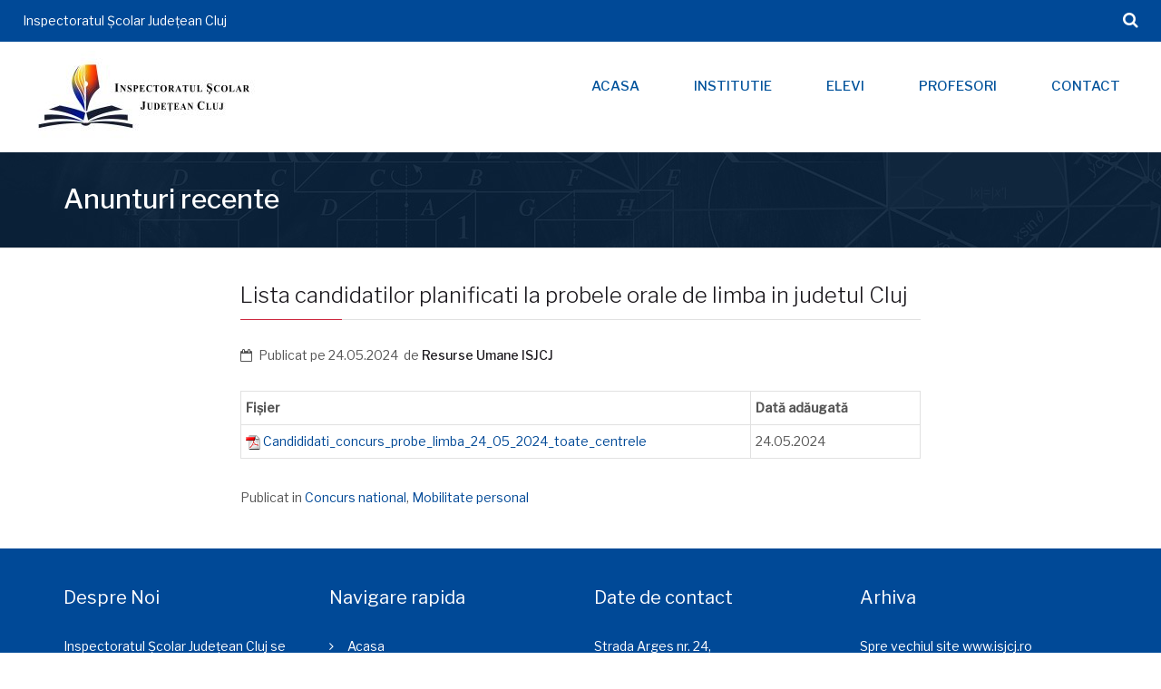

--- FILE ---
content_type: text/html; charset=UTF-8
request_url: https://www.isjcj.ro/lista-candidatilor-planificati-la-probele-orale-de-limba-in-judetul-cluj/
body_size: 9719
content:
<!DOCTYPE html>
<html lang="ro-RO">
<head>
<meta charset="UTF-8">
<meta name="viewport" content="width=device-width, initial-scale=1">
<link rel="profile" href="http://gmpg.org/xfn/11">

<title>Lista candidatilor planificati la probele orale de limba in judetul Cluj &#8211; ISJ Cluj</title>
<link rel='dns-prefetch' href='//fonts.googleapis.com' />
<link rel='dns-prefetch' href='//s.w.org' />
<link rel="alternate" type="application/rss+xml" title="ISJ Cluj &raquo; Flux" href="https://www.isjcj.ro/feed/" />
		<script type="text/javascript">
			window._wpemojiSettings = {"baseUrl":"https:\/\/s.w.org\/images\/core\/emoji\/11\/72x72\/","ext":".png","svgUrl":"https:\/\/s.w.org\/images\/core\/emoji\/11\/svg\/","svgExt":".svg","source":{"concatemoji":"https:\/\/www.isjcj.ro\/wp-includes\/js\/wp-emoji-release.min.js?ver=4.9.22"}};
			!function(e,a,t){var n,r,o,i=a.createElement("canvas"),p=i.getContext&&i.getContext("2d");function s(e,t){var a=String.fromCharCode;p.clearRect(0,0,i.width,i.height),p.fillText(a.apply(this,e),0,0);e=i.toDataURL();return p.clearRect(0,0,i.width,i.height),p.fillText(a.apply(this,t),0,0),e===i.toDataURL()}function c(e){var t=a.createElement("script");t.src=e,t.defer=t.type="text/javascript",a.getElementsByTagName("head")[0].appendChild(t)}for(o=Array("flag","emoji"),t.supports={everything:!0,everythingExceptFlag:!0},r=0;r<o.length;r++)t.supports[o[r]]=function(e){if(!p||!p.fillText)return!1;switch(p.textBaseline="top",p.font="600 32px Arial",e){case"flag":return s([55356,56826,55356,56819],[55356,56826,8203,55356,56819])?!1:!s([55356,57332,56128,56423,56128,56418,56128,56421,56128,56430,56128,56423,56128,56447],[55356,57332,8203,56128,56423,8203,56128,56418,8203,56128,56421,8203,56128,56430,8203,56128,56423,8203,56128,56447]);case"emoji":return!s([55358,56760,9792,65039],[55358,56760,8203,9792,65039])}return!1}(o[r]),t.supports.everything=t.supports.everything&&t.supports[o[r]],"flag"!==o[r]&&(t.supports.everythingExceptFlag=t.supports.everythingExceptFlag&&t.supports[o[r]]);t.supports.everythingExceptFlag=t.supports.everythingExceptFlag&&!t.supports.flag,t.DOMReady=!1,t.readyCallback=function(){t.DOMReady=!0},t.supports.everything||(n=function(){t.readyCallback()},a.addEventListener?(a.addEventListener("DOMContentLoaded",n,!1),e.addEventListener("load",n,!1)):(e.attachEvent("onload",n),a.attachEvent("onreadystatechange",function(){"complete"===a.readyState&&t.readyCallback()})),(n=t.source||{}).concatemoji?c(n.concatemoji):n.wpemoji&&n.twemoji&&(c(n.twemoji),c(n.wpemoji)))}(window,document,window._wpemojiSettings);
		</script>
		<style type="text/css">
img.wp-smiley,
img.emoji {
	display: inline !important;
	border: none !important;
	box-shadow: none !important;
	height: 1em !important;
	width: 1em !important;
	margin: 0 .07em !important;
	vertical-align: -0.1em !important;
	background: none !important;
	padding: 0 !important;
}
</style>
<link rel='stylesheet' id='pt-cv-public-style-css'  href='https://www.isjcj.ro/wp-content/plugins/content-views-query-and-display-post-page/public/assets/css/cv.css?ver=2.3.1' type='text/css' media='all' />
<link rel='stylesheet' id='pt-cv-public-pro-style-css'  href='https://www.isjcj.ro/wp-content/plugins/pt-content-views-pro/public/assets/css/cvpro.min.css?ver=5.7.0' type='text/css' media='all' />
<link rel='stylesheet' id='isjcj-fonts-css'  href='//fonts.googleapis.com/css?family=Libre+Franklin%3A200%2C300%2C400%2C500&#038;subset=latin%2Clatin-ext&#038;ver=4.9.22' type='text/css' media='all' />
<link rel='stylesheet' id='isjcj-font-awesome-css'  href='https://www.isjcj.ro/wp-content/themes/isjcj/assets/fonts/fontawesome/css/font-awesome.min.css?ver=4.7.0' type='text/css' media='all' />
<link rel='stylesheet' id='isjcj-css-css'  href='https://www.isjcj.ro/wp-content/themes/isjcj/assets/css/isjcj.css?ver=1.0.0' type='text/css' media='all' />
<link rel='stylesheet' id='contact-form-7-css'  href='https://www.isjcj.ro/wp-content/plugins/contact-form-7/includes/css/styles.css?ver=5.0.4' type='text/css' media='all' />
<script type='text/javascript' src='https://www.isjcj.ro/wp-includes/js/jquery/jquery.js?ver=1.12.4'></script>
<script type='text/javascript' src='https://www.isjcj.ro/wp-includes/js/jquery/jquery-migrate.min.js?ver=1.4.1'></script>
<link rel='https://api.w.org/' href='https://www.isjcj.ro/wp-json/' />
<link rel="EditURI" type="application/rsd+xml" title="RSD" href="https://www.isjcj.ro/xmlrpc.php?rsd" />
<link rel="wlwmanifest" type="application/wlwmanifest+xml" href="https://www.isjcj.ro/wp-includes/wlwmanifest.xml" /> 
<link rel='prev' title='Lista candidatilor planificati la probe practice in judetul Cluj' href='https://www.isjcj.ro/lista-candidatilor-planificati-la-probe-practice-in-judetul-cluj/' />
<link rel='next' title='Centrele de concurs si arondarea disciplinelor' href='https://www.isjcj.ro/centrele-de-concurs-si-arondarea-disciplinelor/' />
<meta name="generator" content="WordPress 4.9.22" />
<link rel="canonical" href="https://www.isjcj.ro/lista-candidatilor-planificati-la-probele-orale-de-limba-in-judetul-cluj/" />
<link rel='shortlink' href='https://www.isjcj.ro/?p=14944' />
<link rel="alternate" type="application/json+oembed" href="https://www.isjcj.ro/wp-json/oembed/1.0/embed?url=https%3A%2F%2Fwww.isjcj.ro%2Flista-candidatilor-planificati-la-probele-orale-de-limba-in-judetul-cluj%2F" />
<link rel="alternate" type="text/xml+oembed" href="https://www.isjcj.ro/wp-json/oembed/1.0/embed?url=https%3A%2F%2Fwww.isjcj.ro%2Flista-candidatilor-planificati-la-probele-orale-de-limba-in-judetul-cluj%2F&#038;format=xml" />
<meta name="generator" content="Powered by WPBakery Page Builder - drag and drop page builder for WordPress."/>
<!--[if lte IE 9]><link rel="stylesheet" type="text/css" href="https://www.isjcj.ro/wp-content/plugins/js_composer/assets/css/vc_lte_ie9.min.css" media="screen"><![endif]--><noscript><style type="text/css"> .wpb_animate_when_almost_visible { opacity: 1; }</style></noscript></head>

<body class="post-template-default single single-post postid-14944 single-format-standard wpb-js-composer js-comp-ver-5.4.7 vc_responsive">

	<div id="wrap">
			
		<!-- /// HEADER TOP  //////////////////////////////////////////////////////////////////////////////////////////////////////////// -->
			
		<div id="header-top">
		
			<div class="container-fluid">
				<div class="row">
					<div class="col-xs-9 col-md-8" id="header-widget-area-1">
					
						 <section id="text-2" class="widget widget_text">			<div class="textwidget"><p>Inspectoratul Şcolar Județean Cluj</p>
</div>
		</section>					
					</div><!-- end .col -->
					<div class="col-xs-3 col-md-4">
					
						<!-- // Custom search // -->                                        
						<a id="custom-search-button" href="#">
							<i class="fa fa-search"></i>
						</a>
					
					</div><!-- end .col -->
				</div><!-- end .row -->
			</div><!-- end .container -->
		
		</div><!-- end .header-top -->

		<!-- /// HEADER  //////////////////////////////////////////////////////////////////////////////////////////////////////////// -->
			
		<div id="header">
		
			<div class="container-fluid">
				<div class="row">
					<div class="col-xs-8 col-sm-4 col-md-3">
						
						<div id="logo">
		
							<a href="https://www.isjcj.ro/">
								<img src="https://www.isjcj.ro/wp-content/themes/isjcj/assets/images/logo.jpg" alt="">
							</a>
						
						</div><!-- end .logo -->
						
					</div><!-- end .col -->
					<div class="col-xs-4 col-sm-8 col-md-9">
					
						<!-- // Mobile menu trigger // -->
						<a href="#" id="mobile-menu-trigger">
							<i class="fa fa-bars"></i>
						</a>
						
						<!-- // Menu // -->
						<nav id="site-navigation" class="main-navigation" role="navigation"><ul id="menu" class="sf-menu fixed">
<li id="menu-item-649" class="menu-item menu-item-type-post_type menu-item-object-page menu-item-home main-menu-item  menu-item-even menu-item-depth-0 ">
	<a href="https://www.isjcj.ro/" class="menu-link main-menu-link">Acasa</a>
</li>

<li id="menu-item-6" class="menu-item menu-item-type-custom menu-item-object-custom menu-item-has-children main-menu-item  menu-item-even menu-item-depth-0">
	<a href="#" class="menu-link main-menu-link">Institutie</a>
<div class="sf-mega sf-mega-3-col">

	<div class="sf-mega-section">

	<ul class="sub-menu">

		<li id="menu-item-685" class="menu-item menu-item-type-post_type menu-item-object-page menu-item-has-children sub-menu-item sub-sub-menu-item menu-item-even menu-item-depth-2 dropdown">
			<a href="https://www.isjcj.ro/despre-noi/" class="menu-link sub-menu-link">Despre noi</a>
		<ol>

			<li id="menu-item-692" class="menu-item menu-item-type-post_type menu-item-object-page sub-menu-item sub-sub-menu-item menu-item-odd menu-item-depth-3 ">
				<a href="https://www.isjcj.ro/despre-noi/viziune-si-misiune/" class="menu-link sub-menu-link">Viziune si misiune</a>
			</li>

			<li id="menu-item-691" class="menu-item menu-item-type-post_type menu-item-object-page sub-menu-item sub-sub-menu-item menu-item-odd menu-item-depth-3 ">
				<a href="https://www.isjcj.ro/despre-noi/organigrama/" class="menu-link sub-menu-link">Organigrama</a>
			</li>

			<li id="menu-item-690" class="menu-item menu-item-type-post_type menu-item-object-page sub-menu-item sub-sub-menu-item menu-item-odd menu-item-depth-3 ">
				<a href="https://www.isjcj.ro/despre-noi/declaratii-de-avere-si-interese/" class="menu-link sub-menu-link">Declaratii de avere si interese</a>
			</li>

			<li id="menu-item-689" class="menu-item menu-item-type-post_type menu-item-object-page sub-menu-item sub-sub-menu-item menu-item-odd menu-item-depth-3 ">
				<a href="https://www.isjcj.ro/despre-noi/plan-managerial/" class="menu-link sub-menu-link">Plan managerial</a>
			</li>

			<li id="menu-item-688" class="menu-item menu-item-type-post_type menu-item-object-page sub-menu-item sub-sub-menu-item menu-item-odd menu-item-depth-3 ">
				<a href="https://www.isjcj.ro/despre-noi/raport-de-activitate/" class="menu-link sub-menu-link">Raport de activitate</a>
			</li>

			<li id="menu-item-687" class="menu-item menu-item-type-post_type menu-item-object-page sub-menu-item sub-sub-menu-item menu-item-odd menu-item-depth-3 ">
				<a href="https://www.isjcj.ro/despre-noi/buletin-informativ/" class="menu-link sub-menu-link">Buletin informativ</a>
			</li>

			<li id="menu-item-686" class="menu-item menu-item-type-post_type menu-item-object-page sub-menu-item sub-sub-menu-item menu-item-odd menu-item-depth-3 ">
				<a href="https://www.isjcj.ro/despre-noi/comunicate/" class="menu-link sub-menu-link">Comunicate</a>
			</li>

			<li id="menu-item-728" class="menu-item menu-item-type-post_type menu-item-object-page sub-menu-item sub-sub-menu-item menu-item-odd menu-item-depth-3 ">
				<a href="https://www.isjcj.ro/despre-noi/retea-scolara/" class="menu-link sub-menu-link">Retea scolara</a>
			</li>
		</ol>

		</li>

		<li id="menu-item-693" class="menu-item menu-item-type-post_type menu-item-object-page menu-item-has-children sub-menu-item sub-sub-menu-item menu-item-even menu-item-depth-2 dropdown">
			<a href="https://www.isjcj.ro/management/" class="menu-link sub-menu-link">Management</a>
		<ol>

			<li id="menu-item-694" class="menu-item menu-item-type-post_type menu-item-object-page sub-menu-item sub-sub-menu-item menu-item-odd menu-item-depth-3 ">
				<a href="https://www.isjcj.ro/management/documente-utile/" class="menu-link sub-menu-link">Documente utile</a>
			</li>
		</ol>

		</li>

		<li id="menu-item-715" class="menu-item menu-item-type-post_type menu-item-object-page menu-item-has-children sub-menu-item sub-sub-menu-item menu-item-even menu-item-depth-2 dropdown">
			<a href="https://www.isjcj.ro/transparenta-institutionala/" class="menu-link sub-menu-link">Transparenta institutionala</a>
		<ol>

			<li id="menu-item-717" class="menu-item menu-item-type-post_type menu-item-object-page sub-menu-item sub-sub-menu-item menu-item-odd menu-item-depth-3 ">
				<a href="https://www.isjcj.ro/transparenta-institutionala/legea-5442001/" class="menu-link sub-menu-link">Legea 544/2001</a>
			</li>

			<li id="menu-item-716" class="menu-item menu-item-type-post_type menu-item-object-page sub-menu-item sub-sub-menu-item menu-item-odd menu-item-depth-3 ">
				<a href="https://www.isjcj.ro/transparenta-institutionala/achizitii/" class="menu-link sub-menu-link">Achizitii</a>
			</li>

			<li id="menu-item-3210" class="menu-item menu-item-type-post_type menu-item-object-page sub-menu-item sub-sub-menu-item menu-item-odd menu-item-depth-3 ">
				<a href="https://www.isjcj.ro/transparenta-institutionala/venituri-angajati/" class="menu-link sub-menu-link">Venituri angajati</a>
			</li>

			<li id="menu-item-9010" class="menu-item menu-item-type-post_type menu-item-object-page sub-menu-item sub-sub-menu-item menu-item-odd menu-item-depth-3 ">
				<a href="https://www.isjcj.ro/transparenta-institutionala/hotarari-ca/" class="menu-link sub-menu-link">Hotarari Consiliu de administratie</a>
			</li>

			<li id="menu-item-17655" class="menu-item menu-item-type-post_type menu-item-object-page sub-menu-item sub-sub-menu-item menu-item-odd menu-item-depth-3 ">
				<a href="https://www.isjcj.ro/transparenta-institutionala/buget-bilant-isj-cluj/" class="menu-link sub-menu-link">Buget, bilant ISJ Cluj</a>
			</li>
		</ol>

		</li>

		<li id="menu-item-2003" class="menu-item menu-item-type-post_type menu-item-object-page sub-menu-item sub-sub-menu-item menu-item-even menu-item-depth-2 ">
			<a href="https://www.isjcj.ro/activitati-centenar-2018/" class="menu-link sub-menu-link">Activitati Centenar 2018</a>
		</li>

		<li id="menu-item-2394" class="menu-item menu-item-type-post_type menu-item-object-page menu-item-has-children sub-menu-item sub-sub-menu-item menu-item-even menu-item-depth-2 dropdown">
			<a href="https://www.isjcj.ro/invatamant-particular/" class="menu-link sub-menu-link">Invatamant particular</a>
		<ol>

			<li id="menu-item-2397" class="menu-item menu-item-type-post_type menu-item-object-page sub-menu-item sub-sub-menu-item menu-item-odd menu-item-depth-3 ">
				<a href="https://www.isjcj.ro/invatamant-particular/documente-utile/" class="menu-link sub-menu-link">Documente utile</a>
			</li>
		</ol>

		</li>
	</ul>
</div>

	<div class="sf-mega-section">

	<ul class="sub-menu">

		<li id="menu-item-695" class="menu-item menu-item-type-post_type menu-item-object-page menu-item-has-children sub-menu-item sub-sub-menu-item menu-item-even menu-item-depth-2 dropdown">
			<a href="https://www.isjcj.ro/curriculum-si-inspectie-scolara/" class="menu-link sub-menu-link">Curriculum si inspectie scolara</a>
		<ol>

			<li id="menu-item-696" class="menu-item menu-item-type-post_type menu-item-object-page sub-menu-item sub-sub-menu-item menu-item-odd menu-item-depth-3 ">
				<a href="https://www.isjcj.ro/curriculum-si-inspectie-scolara/arte/" class="menu-link sub-menu-link">Arte</a>
			</li>

			<li id="menu-item-697" class="menu-item menu-item-type-post_type menu-item-object-page sub-menu-item sub-sub-menu-item menu-item-odd menu-item-depth-3 ">
				<a href="https://www.isjcj.ro/curriculum-si-inspectie-scolara/biologie/" class="menu-link sub-menu-link">Biologie</a>
			</li>

			<li id="menu-item-698" class="menu-item menu-item-type-post_type menu-item-object-page sub-menu-item sub-sub-menu-item menu-item-odd menu-item-depth-3 ">
				<a href="https://www.isjcj.ro/curriculum-si-inspectie-scolara/chimie/" class="menu-link sub-menu-link">Chimie</a>
			</li>

			<li id="menu-item-699" class="menu-item menu-item-type-post_type menu-item-object-page sub-menu-item sub-sub-menu-item menu-item-odd menu-item-depth-3 ">
				<a href="https://www.isjcj.ro/curriculum-si-inspectie-scolara/fizica/" class="menu-link sub-menu-link">Fizica</a>
			</li>

			<li id="menu-item-700" class="menu-item menu-item-type-post_type menu-item-object-page sub-menu-item sub-sub-menu-item menu-item-odd menu-item-depth-3 ">
				<a href="https://www.isjcj.ro/curriculum-si-inspectie-scolara/geografie/" class="menu-link sub-menu-link">Geografie</a>
			</li>

			<li id="menu-item-1764" class="menu-item menu-item-type-post_type menu-item-object-page sub-menu-item sub-sub-menu-item menu-item-odd menu-item-depth-3 ">
				<a href="https://www.isjcj.ro/curriculum-si-inspectie-scolara/informatica/" class="menu-link sub-menu-link">Informatica</a>
			</li>

			<li id="menu-item-701" class="menu-item menu-item-type-post_type menu-item-object-page sub-menu-item sub-sub-menu-item menu-item-odd menu-item-depth-3 ">
				<a href="https://www.isjcj.ro/curriculum-si-inspectie-scolara/invatamant-profesional-si-tehnic/" class="menu-link sub-menu-link">Invatamant profesional si tehnic</a>
			</li>

			<li id="menu-item-702" class="menu-item menu-item-type-post_type menu-item-object-page sub-menu-item sub-sub-menu-item menu-item-odd menu-item-depth-3 ">
				<a href="https://www.isjcj.ro/curriculum-si-inspectie-scolara/invatamant-in-limbile-minoritatilor/" class="menu-link sub-menu-link">Invatamant in limbile minoritatilor</a>
			</li>

			<li id="menu-item-703" class="menu-item menu-item-type-post_type menu-item-object-page sub-menu-item sub-sub-menu-item menu-item-odd menu-item-depth-3 ">
				<a href="https://www.isjcj.ro/curriculum-si-inspectie-scolara/invatamant-prescolar/" class="menu-link sub-menu-link">Invatamant prescolar</a>
			</li>

			<li id="menu-item-704" class="menu-item menu-item-type-post_type menu-item-object-page sub-menu-item sub-sub-menu-item menu-item-odd menu-item-depth-3 ">
				<a href="https://www.isjcj.ro/curriculum-si-inspectie-scolara/invatamant-primar/" class="menu-link sub-menu-link">Invatamant primar</a>
			</li>

			<li id="menu-item-705" class="menu-item menu-item-type-post_type menu-item-object-page sub-menu-item sub-sub-menu-item menu-item-odd menu-item-depth-3 ">
				<a href="https://www.isjcj.ro/curriculum-si-inspectie-scolara/istorie/" class="menu-link sub-menu-link">Istorie și Socio-Umane</a>
			</li>

			<li id="menu-item-706" class="menu-item menu-item-type-post_type menu-item-object-page sub-menu-item sub-sub-menu-item menu-item-odd menu-item-depth-3 ">
				<a href="https://www.isjcj.ro/curriculum-si-inspectie-scolara/limba-engleza/" class="menu-link sub-menu-link">Limba engleza</a>
			</li>

			<li id="menu-item-707" class="menu-item menu-item-type-post_type menu-item-object-page sub-menu-item sub-sub-menu-item menu-item-odd menu-item-depth-3 ">
				<a href="https://www.isjcj.ro/curriculum-si-inspectie-scolara/limba-franceza/" class="menu-link sub-menu-link">Limba franceza</a>
			</li>

			<li id="menu-item-708" class="menu-item menu-item-type-post_type menu-item-object-page sub-menu-item sub-sub-menu-item menu-item-odd menu-item-depth-3 ">
				<a href="https://www.isjcj.ro/curriculum-si-inspectie-scolara/limba-si-literatura-romana/" class="menu-link sub-menu-link">Limba si literatura romana</a>
			</li>

			<li id="menu-item-709" class="menu-item menu-item-type-post_type menu-item-object-page sub-menu-item sub-sub-menu-item menu-item-odd menu-item-depth-3 ">
				<a href="https://www.isjcj.ro/curriculum-si-inspectie-scolara/limbi-romanice/" class="menu-link sub-menu-link">Limbi romanice</a>
			</li>

			<li id="menu-item-710" class="menu-item menu-item-type-post_type menu-item-object-page sub-menu-item sub-sub-menu-item menu-item-odd menu-item-depth-3 ">
				<a href="https://www.isjcj.ro/curriculum-si-inspectie-scolara/matematica/" class="menu-link sub-menu-link">Matematica</a>
			</li>

			<li id="menu-item-1529" class="menu-item menu-item-type-post_type menu-item-object-page sub-menu-item sub-sub-menu-item menu-item-odd menu-item-depth-3 ">
				<a href="https://www.isjcj.ro/curriculum-si-inspectie-scolara/religie/" class="menu-link sub-menu-link">Religie</a>
			</li>

			<li id="menu-item-3298" class="menu-item menu-item-type-post_type menu-item-object-page sub-menu-item sub-sub-menu-item menu-item-odd menu-item-depth-3 ">
				<a href="https://www.isjcj.ro/curriculum-si-inspectie-scolara/invatamant-particular/" class="menu-link sub-menu-link">Invatamant Particular</a>
			</li>

			<li id="menu-item-4461" class="menu-item menu-item-type-post_type menu-item-object-page sub-menu-item sub-sub-menu-item menu-item-odd menu-item-depth-3 ">
				<a href="https://www.isjcj.ro/curriculum-si-inspectie-scolara/invatamant-special/" class="menu-link sub-menu-link">Invatamant special</a>
			</li>

			<li id="menu-item-14616" class="menu-item menu-item-type-post_type menu-item-object-page menu-item-has-children sub-menu-item sub-sub-menu-item menu-item-odd menu-item-depth-3 dropdown">
				<a href="https://www.isjcj.ro/curriculum-si-inspectie-scolara/resurse-educationale-deschise/" class="menu-link sub-menu-link">Resurse Educaționale Deschise</a>
			<ol>

				<li id="menu-item-16150" class="menu-item menu-item-type-post_type menu-item-object-page sub-menu-item sub-sub-menu-item menu-item-even menu-item-depth-4 ">
					<a href="https://www.isjcj.ro/curriculum-si-inspectie-scolara/resurse-educationale-deschise/red-educatie-timpurie/" class="menu-link sub-menu-link">RED – Educație timpurie</a>
				</li>

				<li id="menu-item-16131" class="menu-item menu-item-type-post_type menu-item-object-page sub-menu-item sub-sub-menu-item menu-item-even menu-item-depth-4 ">
					<a href="https://www.isjcj.ro/curriculum-si-inspectie-scolara/resurse-educationale-deschise/red-invatamant-primar/" class="menu-link sub-menu-link">RED – Învățământ primar</a>
				</li>

				<li id="menu-item-16153" class="menu-item menu-item-type-post_type menu-item-object-page sub-menu-item sub-sub-menu-item menu-item-even menu-item-depth-4 ">
					<a href="https://www.isjcj.ro/curriculum-si-inspectie-scolara/resurse-educationale-deschise/red-invatamant-gimnazial/" class="menu-link sub-menu-link">RED – Învățământ gimnazial</a>
				</li>

				<li id="menu-item-16152" class="menu-item menu-item-type-post_type menu-item-object-page sub-menu-item sub-sub-menu-item menu-item-even menu-item-depth-4 ">
					<a href="https://www.isjcj.ro/curriculum-si-inspectie-scolara/resurse-educationale-deschise/red-invatamant-liceal/" class="menu-link sub-menu-link">RED – Învățământ liceal</a>
				</li>

				<li id="menu-item-16151" class="menu-item menu-item-type-post_type menu-item-object-page sub-menu-item sub-sub-menu-item menu-item-even menu-item-depth-4 ">
					<a href="https://www.isjcj.ro/curriculum-si-inspectie-scolara/resurse-educationale-deschise/red-invatamant-special/" class="menu-link sub-menu-link">RED – Învățământ special</a>
				</li>
			</ol>

			</li>

			<li id="menu-item-17035" class="menu-item menu-item-type-post_type menu-item-object-page sub-menu-item sub-sub-menu-item menu-item-odd menu-item-depth-3 ">
				<a href="https://www.isjcj.ro/curriculum-si-inspectie-scolara/hg-970-din-12-10-2023/" class="menu-link sub-menu-link">HG 970 din 12.10.2023</a>
			</li>
		</ol>

		</li>
	</ul>
</div>

	<div class="sf-mega-section">

	<ul class="sub-menu">

		<li id="menu-item-668" class="menu-item menu-item-type-post_type menu-item-object-page menu-item-has-children sub-menu-item sub-sub-menu-item menu-item-even menu-item-depth-2 dropdown">
			<a href="https://www.isjcj.ro/echivalari-acte-studii-vizari/" class="menu-link sub-menu-link">Echivalari acte studii / vizari</a>
		<ol>

			<li id="menu-item-669" class="menu-item menu-item-type-post_type menu-item-object-page sub-menu-item sub-sub-menu-item menu-item-odd menu-item-depth-3 ">
				<a href="https://www.isjcj.ro/echivalari-acte-studii-vizari/vizari-acte-studii/" class="menu-link sub-menu-link">Vizari acte studii</a>
			</li>

			<li id="menu-item-670" class="menu-item menu-item-type-post_type menu-item-object-page sub-menu-item sub-sub-menu-item menu-item-odd menu-item-depth-3 ">
				<a href="https://www.isjcj.ro/echivalari-acte-studii-vizari/echivalari-acte-studii/" class="menu-link sub-menu-link">Echivalari acte studii</a>
			</li>
		</ol>

		</li>

		<li id="menu-item-711" class="menu-item menu-item-type-post_type menu-item-object-page menu-item-has-children sub-menu-item sub-sub-menu-item menu-item-even menu-item-depth-2 dropdown">
			<a href="https://www.isjcj.ro/programe-proiecte-europene-comunitare/" class="menu-link sub-menu-link">Programe, proiecte europene si comunitare</a>
		<ol>

			<li id="menu-item-1331" class="menu-item menu-item-type-post_type menu-item-object-page sub-menu-item sub-sub-menu-item menu-item-odd menu-item-depth-3 ">
				<a href="https://www.isjcj.ro/programe-proiecte-europene-comunitare/proiecte-europene/" class="menu-link sub-menu-link">Proiecte europene</a>
			</li>

			<li id="menu-item-12699" class="menu-item menu-item-type-post_type menu-item-object-page sub-menu-item sub-sub-menu-item menu-item-odd menu-item-depth-3 ">
				<a href="https://www.isjcj.ro/programe-proiecte-europene-comunitare/proiecte-granturi-see/" class="menu-link sub-menu-link">Proiecte Granturi SEE</a>
			</li>

			<li id="menu-item-13428" class="menu-item menu-item-type-post_type menu-item-object-page sub-menu-item sub-sub-menu-item menu-item-odd menu-item-depth-3 ">
				<a href="https://www.isjcj.ro/programe-proiecte-europene-comunitare/pocu-edudoor/" class="menu-link sub-menu-link">POCU – EduDoor</a>
			</li>

			<li id="menu-item-721" class="menu-item menu-item-type-post_type menu-item-object-page sub-menu-item sub-sub-menu-item menu-item-odd menu-item-depth-3 ">
				<a href="https://www.isjcj.ro/programe-proiecte-europene-comunitare/dezvoltare-institutionala-prin-programe-comunitare/" class="menu-link sub-menu-link">Dezvoltare institutionala prin programe comunitare</a>
			</li>

			<li id="menu-item-722" class="menu-item menu-item-type-post_type menu-item-object-page sub-menu-item sub-sub-menu-item menu-item-odd menu-item-depth-3 ">
				<a href="https://www.isjcj.ro/programe-proiecte-europene-comunitare/diseminare-valorizare/" class="menu-link sub-menu-link">Diseminare, valorizare</a>
			</li>

			<li id="menu-item-723" class="menu-item menu-item-type-post_type menu-item-object-page sub-menu-item sub-sub-menu-item menu-item-odd menu-item-depth-3 ">
				<a href="https://www.isjcj.ro/programe-proiecte-europene-comunitare/domeniile-de-interventie-pentru-educatie/" class="menu-link sub-menu-link">Domeniile de interventie pentru educatie</a>
			</li>

			<li id="menu-item-724" class="menu-item menu-item-type-post_type menu-item-object-page sub-menu-item sub-sub-menu-item menu-item-odd menu-item-depth-3 ">
				<a href="https://www.isjcj.ro/programe-proiecte-europene-comunitare/informatie-europeana-pentru-scoli/" class="menu-link sub-menu-link">Informatie europeana pentru scoli</a>
			</li>

			<li id="menu-item-720" class="menu-item menu-item-type-post_type menu-item-object-page sub-menu-item sub-sub-menu-item menu-item-odd menu-item-depth-3 ">
				<a href="https://www.isjcj.ro/programe-proiecte-europene-comunitare/proiecte-erasmus/" class="menu-link sub-menu-link">Proiecte ERASMUS</a>
			</li>

			<li id="menu-item-725" class="menu-item menu-item-type-post_type menu-item-object-page sub-menu-item sub-sub-menu-item menu-item-odd menu-item-depth-3 ">
				<a href="https://www.isjcj.ro/programe-proiecte-europene-comunitare/strategia-judeteana-de-dezvoltare-prin-proiecte-comunitare/" class="menu-link sub-menu-link">Strategia judeteana de dezvoltare prin proiecte comunitare</a>
			</li>

			<li id="menu-item-15821" class="menu-item menu-item-type-post_type menu-item-object-page sub-menu-item sub-sub-menu-item menu-item-odd menu-item-depth-3 ">
				<a href="https://www.isjcj.ro/programe-proiecte-europene-comunitare/programul-national-masa-sanatoasa/" class="menu-link sub-menu-link">Programul național &#8222;Masa sănătoasă&#8221;</a>
			</li>

			<li id="menu-item-15899" class="menu-item menu-item-type-post_type menu-item-object-page sub-menu-item sub-sub-menu-item menu-item-odd menu-item-depth-3 ">
				<a href="https://www.isjcj.ro/programe-proiecte-europene-comunitare/proiecte-peo/" class="menu-link sub-menu-link">Proiecte PEO</a>
			</li>

			<li id="menu-item-15981" class="menu-item menu-item-type-post_type menu-item-object-page sub-menu-item sub-sub-menu-item menu-item-odd menu-item-depth-3 ">
				<a href="https://www.isjcj.ro/programe-proiecte-europene-comunitare/etwinning/" class="menu-link sub-menu-link">eTwinning</a>
			</li>
		</ol>

		</li>

		<li id="menu-item-712" class="menu-item menu-item-type-post_type menu-item-object-page sub-menu-item sub-sub-menu-item menu-item-even menu-item-depth-2 ">
			<a href="https://www.isjcj.ro/promovare-invatamant-profesional/" class="menu-link sub-menu-link">Promovare invatamant profesional</a>
		</li>

		<li id="menu-item-714" class="menu-item menu-item-type-post_type menu-item-object-page sub-menu-item sub-sub-menu-item menu-item-even menu-item-depth-2 ">
			<a href="https://www.isjcj.ro/legislatie/" class="menu-link sub-menu-link">Legislatie</a>
		</li>

		<li id="menu-item-713" class="menu-item menu-item-type-post_type menu-item-object-page sub-menu-item sub-sub-menu-item menu-item-even menu-item-depth-2 ">
			<a href="https://www.isjcj.ro/link-uri-utile-parteneri/" class="menu-link sub-menu-link">Link-uri utile, parteneri</a>
		</li>

		<li id="menu-item-718" class="menu-item menu-item-type-post_type menu-item-object-page sub-menu-item sub-sub-menu-item menu-item-even menu-item-depth-2 ">
			<a href="https://www.isjcj.ro/informatii-utile-pentru-public/" class="menu-link sub-menu-link">Informatii utile pentru public</a>
		</li>

		<li id="menu-item-719" class="menu-item menu-item-type-post_type menu-item-object-page sub-menu-item sub-sub-menu-item menu-item-even menu-item-depth-2 ">
			<a href="https://www.isjcj.ro/anunturi-cu-character-permanent/" class="menu-link sub-menu-link">Anunturi cu caracter permanent</a>
		</li>
	</ul>
</div>
</div>

</li>

<li id="menu-item-7" class="menu-item menu-item-type-custom menu-item-object-custom menu-item-has-children main-menu-item  menu-item-even menu-item-depth-0">
	<a href="#" class="menu-link main-menu-link">Elevi</a>
<div class="sf-mega sf-mega-4-col">

	<div class="sf-mega-section">

	<ul class="sub-menu">

		<li id="menu-item-667" class="menu-item menu-item-type-post_type menu-item-object-page sub-menu-item sub-sub-menu-item menu-item-even menu-item-depth-2 ">
			<a href="https://www.isjcj.ro/inscriere-in-invatamantul-prescolar/" class="menu-link sub-menu-link">Inscriere in invatamantul prescolar / anteprescolar</a>
		</li>

		<li id="menu-item-666" class="menu-item menu-item-type-post_type menu-item-object-page sub-menu-item sub-sub-menu-item menu-item-even menu-item-depth-2 ">
			<a href="https://www.isjcj.ro/inscriere-in-invatamantul-primar/" class="menu-link sub-menu-link">Inscriere in invatamantul primar</a>
		</li>

		<li id="menu-item-678" class="menu-item menu-item-type-post_type menu-item-object-page sub-menu-item sub-sub-menu-item menu-item-even menu-item-depth-2 ">
			<a href="https://www.isjcj.ro/consiliere-si-orientare-scolara/" class="menu-link sub-menu-link">Consiliere si orientare scolara</a>
		</li>
	</ul>
</div>

	<div class="sf-mega-section">

	<ul class="sub-menu">

		<li id="menu-item-660" class="menu-item menu-item-type-post_type menu-item-object-page menu-item-has-children sub-menu-item sub-sub-menu-item menu-item-even menu-item-depth-2 dropdown">
			<a href="https://www.isjcj.ro/examene-nationale/" class="menu-link sub-menu-link">Examene nationale</a>
		<ol>

			<li id="menu-item-665" class="menu-item menu-item-type-post_type menu-item-object-page sub-menu-item sub-sub-menu-item menu-item-odd menu-item-depth-3 ">
				<a href="https://www.isjcj.ro/examene-nationale/bacalaureat/" class="menu-link sub-menu-link">Bacalaureat</a>
			</li>

			<li id="menu-item-664" class="menu-item menu-item-type-post_type menu-item-object-page sub-menu-item sub-sub-menu-item menu-item-odd menu-item-depth-3 ">
				<a href="https://www.isjcj.ro/examene-nationale/admitere-in-licee/" class="menu-link sub-menu-link">Admitere in licee</a>
			</li>

			<li id="menu-item-663" class="menu-item menu-item-type-post_type menu-item-object-page sub-menu-item sub-sub-menu-item menu-item-odd menu-item-depth-3 ">
				<a href="https://www.isjcj.ro/examene-nationale/admitere-invatamant-profesional/" class="menu-link sub-menu-link">Admitere învatamant profesional</a>
			</li>

			<li id="menu-item-662" class="menu-item menu-item-type-post_type menu-item-object-page sub-menu-item sub-sub-menu-item menu-item-odd menu-item-depth-3 ">
				<a href="https://www.isjcj.ro/examene-nationale/evaluare-nationala-clasa-a-viii-a/" class="menu-link sub-menu-link">Evaluare Nationala – clasa a VIII-a</a>
			</li>

			<li id="menu-item-661" class="menu-item menu-item-type-post_type menu-item-object-page sub-menu-item sub-sub-menu-item menu-item-odd menu-item-depth-3 ">
				<a href="https://www.isjcj.ro/examene-nationale/evaluare-nationala-clasele-a-ii-a-a-iv-a-a-vi-a/" class="menu-link sub-menu-link">Evaluare Nationala – clasele  a II-a, a IV-a, a VI-a</a>
			</li>
		</ol>

		</li>
	</ul>
</div>

	<div class="sf-mega-section">

	<ul class="sub-menu">

		<li id="menu-item-671" class="menu-item menu-item-type-post_type menu-item-object-page menu-item-has-children sub-menu-item sub-sub-menu-item menu-item-even menu-item-depth-2 dropdown">
			<a href="https://www.isjcj.ro/olimpiade-si-concursuri-scolare-inv-de-excelenta/" class="menu-link sub-menu-link">Olimpiade, concursuri scolare si invatamant de excelenta</a>
		<ol>

			<li id="menu-item-674" class="menu-item menu-item-type-post_type menu-item-object-page menu-item-has-children sub-menu-item sub-sub-menu-item menu-item-odd menu-item-depth-3 dropdown">
				<a href="https://www.isjcj.ro/olimpiade-si-concursuri-scolare-inv-de-excelenta/olimpiade/" class="menu-link sub-menu-link">Olimpiade</a>
			<ol>

				<li id="menu-item-675" class="menu-item menu-item-type-post_type menu-item-object-page sub-menu-item sub-sub-menu-item menu-item-even menu-item-depth-4 ">
					<a href="https://www.isjcj.ro/olimpiade-si-concursuri-scolare-inv-de-excelenta/olimpiade/documente-utile/" class="menu-link sub-menu-link">Documente utile</a>
				</li>
			</ol>

			</li>

			<li id="menu-item-673" class="menu-item menu-item-type-post_type menu-item-object-page sub-menu-item sub-sub-menu-item menu-item-odd menu-item-depth-3 ">
				<a href="https://www.isjcj.ro/olimpiade-si-concursuri-scolare-inv-de-excelenta/concursuri/" class="menu-link sub-menu-link">Concursuri</a>
			</li>

			<li id="menu-item-672" class="menu-item menu-item-type-post_type menu-item-object-page sub-menu-item sub-sub-menu-item menu-item-odd menu-item-depth-3 ">
				<a href="https://www.isjcj.ro/olimpiade-si-concursuri-scolare-inv-de-excelenta/invatamant-de-excelenta/" class="menu-link sub-menu-link">Invatamant  de excelenta</a>
			</li>
		</ol>

		</li>
	</ul>
</div>

	<div class="sf-mega-section">

	<ul class="sub-menu">

		<li id="menu-item-676" class="menu-item menu-item-type-post_type menu-item-object-page menu-item-has-children sub-menu-item sub-sub-menu-item menu-item-even menu-item-depth-2 dropdown">
			<a href="https://www.isjcj.ro/proiecte-si-activitati-extascolare/" class="menu-link sub-menu-link">Proiecte si activitati extascolare</a>
		<ol>

			<li id="menu-item-677" class="menu-item menu-item-type-post_type menu-item-object-page sub-menu-item sub-sub-menu-item menu-item-odd menu-item-depth-3 ">
				<a href="https://www.isjcj.ro/proiecte-si-activitati-extascolare/scoala-altfel/" class="menu-link sub-menu-link">Scoala altfel</a>
			</li>

			<li id="menu-item-731" class="menu-item menu-item-type-post_type menu-item-object-page sub-menu-item sub-sub-menu-item menu-item-odd menu-item-depth-3 ">
				<a href="https://www.isjcj.ro/proiecte-si-activitati-extascolare/alte-proiecte-si-activitati-extrascolare/" class="menu-link sub-menu-link">Alte proiecte si activitati extrascolare</a>
			</li>
		</ol>

		</li>

		<li id="menu-item-679" class="menu-item menu-item-type-post_type menu-item-object-page menu-item-has-children sub-menu-item sub-sub-menu-item menu-item-even menu-item-depth-2 dropdown">
			<a href="https://www.isjcj.ro/programe-sociale/" class="menu-link sub-menu-link">Programe sociale</a>
		<ol>

			<li id="menu-item-684" class="menu-item menu-item-type-post_type menu-item-object-page sub-menu-item sub-sub-menu-item menu-item-odd menu-item-depth-3 ">
				<a href="https://www.isjcj.ro/programe-sociale/euro-200/" class="menu-link sub-menu-link">Euro 200</a>
			</li>

			<li id="menu-item-683" class="menu-item menu-item-type-post_type menu-item-object-page sub-menu-item sub-sub-menu-item menu-item-odd menu-item-depth-3 ">
				<a href="https://www.isjcj.ro/programe-sociale/bani-de-liceu/" class="menu-link sub-menu-link">Bani de liceu</a>
			</li>

			<li id="menu-item-682" class="menu-item menu-item-type-post_type menu-item-object-page sub-menu-item sub-sub-menu-item menu-item-odd menu-item-depth-3 ">
				<a href="https://www.isjcj.ro/programe-sociale/alocatii/" class="menu-link sub-menu-link">Alocatii</a>
			</li>

			<li id="menu-item-681" class="menu-item menu-item-type-post_type menu-item-object-page sub-menu-item sub-sub-menu-item menu-item-odd menu-item-depth-3 ">
				<a href="https://www.isjcj.ro/programe-sociale/burse/" class="menu-link sub-menu-link">Burse</a>
			</li>

			<li id="menu-item-680" class="menu-item menu-item-type-post_type menu-item-object-page sub-menu-item sub-sub-menu-item menu-item-odd menu-item-depth-3 ">
				<a href="https://www.isjcj.ro/programe-sociale/lapte-si-corn/" class="menu-link sub-menu-link">Lapte si corn</a>
			</li>
		</ol>

		</li>
	</ul>
</div>
</div>

</li>

<li id="menu-item-8" class="menu-item menu-item-type-custom menu-item-object-custom menu-item-has-children main-menu-item  menu-item-even menu-item-depth-0 dropdown">
	<a href="#" class="menu-link main-menu-link">Profesori</a>
<ul class="sub-menu">

	<li id="menu-item-9" class="menu-item menu-item-type-custom menu-item-object-custom menu-item-has-children sub-menu-item  menu-item-odd menu-item-depth-1 dropdown">
		<a href="#" class="menu-link sub-menu-link">&#8211;</a>
	<ul class="sub-menu">

		<li id="menu-item-651" class="menu-item menu-item-type-post_type menu-item-object-page menu-item-has-children sub-menu-item sub-sub-menu-item menu-item-even menu-item-depth-2 dropdown">
			<a href="https://www.isjcj.ro/resurse-umane/" class="menu-link sub-menu-link">Resurse umane</a>
		<ul class="sub-menu">

			<li id="menu-item-654" class="menu-item menu-item-type-post_type menu-item-object-page menu-item-has-children sub-menu-item sub-sub-menu-item menu-item-odd menu-item-depth-3 dropdown">
				<a href="https://www.isjcj.ro/resurse-umane/mobilitate-personal/" class="menu-link sub-menu-link">Mobilitate personal</a>
			<ul class="sub-menu">

				<li id="menu-item-9154" class="menu-item menu-item-type-post_type menu-item-object-page sub-menu-item sub-sub-menu-item menu-item-even menu-item-depth-4 ">
					<a href="https://www.isjcj.ro/resurse-umane/mobilitate-personal/legislatie/" class="menu-link sub-menu-link">Legislație</a>
				</li>

				<li id="menu-item-9160" class="menu-item menu-item-type-post_type menu-item-object-page sub-menu-item sub-sub-menu-item menu-item-even menu-item-depth-4 ">
					<a href="https://www.isjcj.ro/resurse-umane/mobilitate-personal/actualizare-decizii/" class="menu-link sub-menu-link">Actualizare decizii</a>
				</li>

				<li id="menu-item-4945" class="menu-item menu-item-type-post_type menu-item-object-page sub-menu-item sub-sub-menu-item menu-item-even menu-item-depth-4 ">
					<a href="https://www.isjcj.ro/resurse-umane/mobilitate-personal/intregire-de-catedra/" class="menu-link sub-menu-link">Intregire de norma</a>
				</li>

				<li id="menu-item-9195" class="menu-item menu-item-type-post_type menu-item-object-page sub-menu-item sub-sub-menu-item menu-item-even menu-item-depth-4 ">
					<a href="https://www.isjcj.ro/resurse-umane/mobilitate-personal/completare-norma/" class="menu-link sub-menu-link">Completare norma</a>
				</li>

				<li id="menu-item-9207" class="menu-item menu-item-type-post_type menu-item-object-page sub-menu-item sub-sub-menu-item menu-item-even menu-item-depth-4 ">
					<a href="https://www.isjcj.ro/resurse-umane/mobilitate-personal/restrangere-de-activitate/" class="menu-link sub-menu-link">Restrangere de activitate</a>
				</li>

				<li id="menu-item-4885" class="menu-item menu-item-type-post_type menu-item-object-page sub-menu-item sub-sub-menu-item menu-item-even menu-item-depth-4 ">
					<a href="https://www.isjcj.ro/resurse-umane/mobilitate-personal/mentinere-in-activitate/" class="menu-link sub-menu-link">Mentinere in activitate</a>
				</li>

				<li id="menu-item-18226" class="menu-item menu-item-type-post_type menu-item-object-page sub-menu-item sub-sub-menu-item menu-item-even menu-item-depth-4 ">
					<a href="https://www.isjcj.ro/resurse-umane/mobilitate-personal/pensionare/" class="menu-link sub-menu-link">Pensionare</a>
				</li>

				<li id="menu-item-9265" class="menu-item menu-item-type-post_type menu-item-object-page sub-menu-item sub-sub-menu-item menu-item-even menu-item-depth-4 ">
					<a href="https://www.isjcj.ro/resurse-umane/mobilitate-personal/proiect-incadrare/" class="menu-link sub-menu-link">Proiect incadrare 2026-2027</a>
				</li>

				<li id="menu-item-9280" class="menu-item menu-item-type-post_type menu-item-object-page sub-menu-item sub-sub-menu-item menu-item-even menu-item-depth-4 ">
					<a href="https://www.isjcj.ro/resurse-umane/mobilitate-personal/pretransfer/" class="menu-link sub-menu-link">Pretransfer</a>
				</li>

				<li id="menu-item-9275" class="menu-item menu-item-type-post_type menu-item-object-page sub-menu-item sub-sub-menu-item menu-item-even menu-item-depth-4 ">
					<a href="https://www.isjcj.ro/resurse-umane/mobilitate-personal/detasare/" class="menu-link sub-menu-link">Detasare la cerere</a>
				</li>

				<li id="menu-item-4169" class="menu-item menu-item-type-post_type menu-item-object-page sub-menu-item sub-sub-menu-item menu-item-even menu-item-depth-4 ">
					<a href="https://www.isjcj.ro/resurse-umane/mobilitate-personal/detasare-in-interesul-invatamantului/" class="menu-link sub-menu-link">Detasare in interesul invatamantului</a>
				</li>

				<li id="menu-item-3677" class="menu-item menu-item-type-post_type menu-item-object-page sub-menu-item sub-sub-menu-item menu-item-even menu-item-depth-4 ">
					<a href="https://www.isjcj.ro/resurse-umane/mobilitate-personal/concurs-national/" class="menu-link sub-menu-link">Concurs national</a>
				</li>

				<li id="menu-item-3906" class="menu-item menu-item-type-post_type menu-item-object-page sub-menu-item sub-sub-menu-item menu-item-even menu-item-depth-4 ">
					<a href="https://www.isjcj.ro/resurse-umane/mobilitate-personal/suplinire/" class="menu-link sub-menu-link">Suplinire</a>
				</li>

				<li id="menu-item-3589" class="menu-item menu-item-type-post_type menu-item-object-page sub-menu-item sub-sub-menu-item menu-item-even menu-item-depth-4 ">
					<a href="https://www.isjcj.ro/resurse-umane/mobilitate-personal/prelungire-cim/" class="menu-link sub-menu-link">Prelungire CIM/continuitate art. 63 și art. 87 din Metodologie</a>
				</li>

				<li id="menu-item-6110" class="menu-item menu-item-type-post_type menu-item-object-page sub-menu-item sub-sub-menu-item menu-item-even menu-item-depth-4 ">
					<a href="https://www.isjcj.ro/resurse-umane/mobilitate-personal/modificare-contract-de-munca-pe-durata-de-viabilitate-a-postului-catedrei/" class="menu-link sub-menu-link">CVP Modificare contract de muncă pe durata de viabilitate a postului/catedrei</a>
				</li>

				<li id="menu-item-10506" class="menu-item menu-item-type-post_type menu-item-object-page sub-menu-item sub-sub-menu-item menu-item-even menu-item-depth-4 ">
					<a href="https://www.isjcj.ro/resurse-umane/mobilitate-personal/concediul-pentru-cresterea-si-ingrijirea-copilului/" class="menu-link sub-menu-link">Concediul pentru creşterea şi îngrijirea copilului</a>
				</li>
			</ul>

			</li>

			<li id="menu-item-652" class="menu-item menu-item-type-post_type menu-item-object-page sub-menu-item sub-sub-menu-item menu-item-odd menu-item-depth-3 ">
				<a href="https://www.isjcj.ro/resurse-umane/posturi-vacante/" class="menu-link sub-menu-link">Posturi vacante</a>
			</li>

			<li id="menu-item-653" class="menu-item menu-item-type-post_type menu-item-object-page sub-menu-item sub-sub-menu-item menu-item-odd menu-item-depth-3 ">
				<a href="https://www.isjcj.ro/resurse-umane/documente-utile/" class="menu-link sub-menu-link">Documente utile</a>
			</li>
		</ul>

		</li>
	</ul>

	</li>

	<li id="menu-item-10" class="menu-item menu-item-type-custom menu-item-object-custom menu-item-has-children sub-menu-item  menu-item-odd menu-item-depth-1 dropdown">
		<a href="#" class="menu-link sub-menu-link">&#8211;</a>
	<ul class="sub-menu">

		<li id="menu-item-655" class="menu-item menu-item-type-post_type menu-item-object-page menu-item-has-children sub-menu-item sub-sub-menu-item menu-item-even menu-item-depth-2 dropdown">
			<a href="https://www.isjcj.ro/perfectionare-personal-didactic/" class="menu-link sub-menu-link">Perfectionare personal didactic</a>
		<ul class="sub-menu">

			<li id="menu-item-659" class="menu-item menu-item-type-post_type menu-item-object-page sub-menu-item sub-sub-menu-item menu-item-odd menu-item-depth-3 ">
				<a href="https://www.isjcj.ro/perfectionare-personal-didactic/definitivat/" class="menu-link sub-menu-link">Definitivat</a>
			</li>

			<li id="menu-item-658" class="menu-item menu-item-type-post_type menu-item-object-page sub-menu-item sub-sub-menu-item menu-item-odd menu-item-depth-3 ">
				<a href="https://www.isjcj.ro/perfectionare-personal-didactic/grade-didactice/" class="menu-link sub-menu-link">Grade didactice</a>
			</li>

			<li id="menu-item-657" class="menu-item menu-item-type-post_type menu-item-object-page sub-menu-item sub-sub-menu-item menu-item-odd menu-item-depth-3 ">
				<a href="https://www.isjcj.ro/perfectionare-personal-didactic/documente-utile/" class="menu-link sub-menu-link">Documente utile</a>
			</li>

			<li id="menu-item-656" class="menu-item menu-item-type-post_type menu-item-object-page sub-menu-item sub-sub-menu-item menu-item-odd menu-item-depth-3 ">
				<a href="https://www.isjcj.ro/perfectionare-personal-didactic/programe-de-formare/" class="menu-link sub-menu-link">Programe de formare</a>
			</li>
		</ul>

		</li>

		<li id="menu-item-3953" class="menu-item menu-item-type-post_type menu-item-object-page sub-menu-item sub-sub-menu-item menu-item-even menu-item-depth-2 ">
			<a href="https://www.isjcj.ro/cneme/" class="menu-link sub-menu-link">CNEME</a>
		</li>
	</ul>

	</li>
</ul>

</li>

<li id="menu-item-1250" class="menu-item menu-item-type-post_type menu-item-object-page menu-item-has-children main-menu-item  menu-item-even menu-item-depth-0 dropdown">
	<a href="https://www.isjcj.ro/contact/date-de-contact-isj-cluj/" class="menu-link main-menu-link">Contact</a>
<ul class="sub-menu">

	<li id="menu-item-802" class="menu-item menu-item-type-post_type menu-item-object-page sub-menu-item  menu-item-odd menu-item-depth-1 ">
		<a href="https://www.isjcj.ro/contact/date-de-contact-isj-cluj/" class="menu-link sub-menu-link">Date de contact ISJ Cluj</a>
	</li>

	<li id="menu-item-803" class="menu-item menu-item-type-post_type menu-item-object-page sub-menu-item  menu-item-odd menu-item-depth-1 ">
		<a href="https://www.isjcj.ro/contact/program-de-audiente/" class="menu-link sub-menu-link">Program de audiente</a>
	</li>

	<li id="menu-item-804" class="menu-item menu-item-type-post_type menu-item-object-page sub-menu-item  menu-item-odd menu-item-depth-1 ">
		<a href="https://www.isjcj.ro/contact/program-de-functionare/" class="menu-link sub-menu-link">Program de functionare</a>
	</li>

	<li id="menu-item-805" class="menu-item menu-item-type-post_type menu-item-object-page sub-menu-item  menu-item-odd menu-item-depth-1 ">
		<a href="https://www.isjcj.ro/contact/relatia-cu-presa/" class="menu-link sub-menu-link">Relatia cu presa</a>
	</li>

	<li id="menu-item-6539" class="menu-item menu-item-type-post_type menu-item-object-page sub-menu-item  menu-item-odd menu-item-depth-1 ">
		<a href="https://www.isjcj.ro/contact/relatia-cu-presa/comunicare-institutionala-2/" class="menu-link sub-menu-link">Comunicare instituțională</a>
	</li>
</ul>

</li>
</ul></nav>	
					
					</div><!-- end .col -->
				</div><!-- end .row -->
			</div><!-- end .container -->
		
		</div><!-- end . header -->

		<!-- /// SEARCH  //////////////////////////////////////////////////////////////////////////////////////////////////////////// -->
		
		<div id="custom-search-form">
			<div class="container">
				<div class="row">
					<div class="col-md-12">

						<!-- // Custom search // -->
						<form action="https://www.isjcj.ro/" method="get" role="search">
							<input type="text" value="" name="s" id="s" placeholder="scrie si apasa enter...">
							<input type="submit" id="custom-search-submit" value="Cauta">
						</form>

					</div><!-- end .col -->
				</div><!-- end .row -->
			</div><!-- end .container -->
		</div><!-- end .custom-search-form -->

		<!-- /// CONTENT  /////////////////////////////////////////////////////////////////////////////////////////////////////////// -->
		
		<div id="content">

<div id="page-header">

	<div class="container">
		<div class="row">
			<div class="col-md-12">

				<h1>Anunturi recente</h1></h1>

			</div><!-- end .col-md-12 -->
		</div><!-- end .row -->
	</div><!-- end .container -->

</div>

	<div class="container">
		<div class="row">
			<div id="main" class="col-md-8 col-md-offset-2">

				
<article id="post-14944" class="post-14944 post type-post status-publish format-standard hentry category-concurs-national category-mobilitate-personal">
	 
	<header class="post-header">
		<h4 class="post-title">Lista candidatilor planificati la probele orale de limba in judetul Cluj</h4>		<div class="post-meta">
			<span class="posted-on">Publicat pe <time class="entry-date published updated" datetime="2024-05-24T13:29:28+00:00">24.05.2024</time></span><span class="byline"><span class="author vcard">de <strong>Resurse Umane ISJCJ</strong></span></span>		</div><!-- .entry-meta -->
			</header><!-- .entry-header -->
	
	<div class="post-content">
		

			<div class="download-attachments">
	
	



	<table class="da-attachments-table">

		<thead>

			
			<th class="attachment-title">Fișier</th>

			
							<th class="attachment-date">Dată adăugată</th>
			
			
			
			
		</thead>

		<tbody>

		
			
			<tr class="pdf">

				
				<td class="attachment-title">

											<img class="attachment-icon" src="https://www.isjcj.ro/wp-content/plugins/download-attachments/images/ext/pdf.gif" alt="pdf" /> 
					
					
					<a href="https://www.isjcj.ro/descarca/14945" class="attachment-link" title="Candididati_concurs_probe_limba_24_05_2024_toate_centrele">Candididati_concurs_probe_limba_24_05_2024_toate_centrele</a>

					
				</td>

				
				
				
				
									<td class="attachment-date">24.05.2024</td>
				
				
				
				
			</tr>

		
		</tbody>

	</table>



	</div>
	</div><!-- .entry-content -->

	<footer class="post-footer">
		<span class="cat-links">Publicat in <a href="https://www.isjcj.ro/categorie/profesori/resurse-umane/mobilitate-personal/concurs-national/" rel="category tag">Concurs national</a>, <a href="https://www.isjcj.ro/categorie/profesori/resurse-umane/mobilitate-personal/" rel="category tag">Mobilitate personal</a> </span>	</footer><!-- .entry-footer -->
</article><!-- #post-## -->
			
			</div><!-- end .col -->
		</div><!-- end .row -->
	</div><!-- end .container -->


			
		</div><!-- end #content -->
		
		<!-- /// FOOTER     ///////////////////////////////////////////////////////////////////////////////////////////////////////// -->

		<div id="footer">

		
			<div class="container">
                <div class="row">

											<div class="col-md-3" id="footer-widget-area-1">
						<div id="custom_html-2" class="widget_text widget widget_custom_html"><h5 class="widget-title">Despre Noi</h5><div class="textwidget custom-html-widget"><p>Inspectoratul Școlar Județean Cluj se constituie ca o organizatie complexă și modernă, care își propune să dezvolte la nivelul județului un sistem educațional de formare ... <a href="#">mai mult</a></p></div></div>						</div><!-- end .col -->
											<div class="col-md-3" id="footer-widget-area-2">
						<div id="nav_menu-3" class="widget widget_nav_menu"><h5 class="widget-title">Navigare rapida</h5><div class="menu-meniu-footer-container"><ul id="menu-meniu-footer" class="menu"><li id="menu-item-797" class="menu-item menu-item-type-custom menu-item-object-custom menu-item-home menu-item-797"><a href="https://www.isjcj.ro/">Acasa</a></li>
<li id="menu-item-800" class="menu-item menu-item-type-post_type menu-item-object-page menu-item-800"><a href="https://www.isjcj.ro/despre-noi/">Despre noi</a></li>
<li id="menu-item-798" class="menu-item menu-item-type-post_type menu-item-object-page menu-item-798"><a href="https://www.isjcj.ro/anunturi-cu-character-permanent/">Anunturi cu caracter permanent</a></li>
<li id="menu-item-801" class="menu-item menu-item-type-post_type menu-item-object-page menu-item-801"><a href="https://www.isjcj.ro/contact/relatia-cu-presa/">Relatia cu presa</a></li>
<li id="menu-item-5881" class="menu-item menu-item-type-post_type menu-item-object-page menu-item-5881"><a href="https://www.isjcj.ro/contact/date-de-contact-isj-cluj/">Contact</a></li>
</ul></div></div>						</div><!-- end .col -->
											<div class="col-md-3" id="footer-widget-area-3">
						<div id="custom_html-3" class="widget_text widget widget_custom_html"><h5 class="widget-title">Date de contact</h5><div class="textwidget custom-html-widget"><p>
Strada Arges nr. 24,<br>
Cluj-Napoca, judet Cluj
</p>
<p>
Tel. <strong>0264590778</strong><br>
Tel. <strong>0264594672</strong><br>
Fax. <strong>0264592832</strong><br>
E-mail: <a href="mailto:contact@isjcj.ro">contact@isjcj.ro</a>
</p></div></div>						</div><!-- end .col -->
											<div class="col-md-3" id="footer-widget-area-4">
						<div id="custom_html-4" class="widget_text widget widget_custom_html"><h5 class="widget-title">Arhiva</h5><div class="textwidget custom-html-widget"><a href="http://178.23.67.84" target="_blank">Spre vechiul site www.isjcj.ro</a></div></div>						</div><!-- end .col -->
					
                </div><!-- end .row -->
            </div><!-- end .container -->

		</div><!-- end #footer -->
		
		<!-- /// FOOTER BOTTOM    ///////////////////////////////////////////////////////////////////////////////////////////////////////// -->
		
		<div id="footer-bottom">

			<div class="container">
                <div class="row">
                    <div class="col-md-12" id="footer-bottom-widget-area-1">

                        <div id="custom_html-5" class="widget_text widget widget_custom_html"><div class="textwidget custom-html-widget"><p class="text-center last">
	<img src="https://www.isjcj.ro/wp-content/uploads/2018/05/logo-ministerul-educatiei-nationale.png" alt="">
</p></div></div>
                    </div><!-- end .col -->
                </div><!-- end .row -->
            </div><!-- end .container -->

		</div><!-- end #footer-bottom -->

	</div><!-- end #wrap -->

    <a id="back-to-top" href="#"><i class="fa fa-long-arrow-up"></i></a>

<script type='text/javascript' src='https://www.isjcj.ro/wp-content/themes/isjcj/assets/vendors/superfish/superfish.js?ver=1.8.0'></script>
<script type='text/javascript' src='https://www.isjcj.ro/wp-content/themes/isjcj/assets/vendors/superfish/hoverIntent.js?ver=1.7.5'></script>
<script type='text/javascript' src='https://www.isjcj.ro/wp-content/themes/isjcj/assets/vendors/viewport/jquery.viewport.js?ver=1.7.5'></script>
<script type='text/javascript' src='https://www.isjcj.ro/wp-content/themes/isjcj/assets/js/isjcj.js?ver=1.0.0'></script>
<script type='text/javascript'>
/* <![CDATA[ */
var wpcf7 = {"apiSettings":{"root":"https:\/\/www.isjcj.ro\/wp-json\/contact-form-7\/v1","namespace":"contact-form-7\/v1"},"recaptcha":{"messages":{"empty":"Te rog dovede\u0219te c\u0103 nu e\u0219ti un robot."}}};
/* ]]> */
</script>
<script type='text/javascript' src='https://www.isjcj.ro/wp-content/plugins/contact-form-7/includes/js/scripts.js?ver=5.0.4'></script>
<script type='text/javascript'>
/* <![CDATA[ */
var PT_CV_PUBLIC = {"_prefix":"pt-cv-","page_to_show":"5","_nonce":"53c4f8f09c","is_admin":"","is_mobile":"","ajaxurl":"https:\/\/www.isjcj.ro\/wp-admin\/admin-ajax.php","lang":"","loading_image_src":"data:image\/gif;base64,R0lGODlhDwAPALMPAMrKygwMDJOTkz09PZWVla+vr3p6euTk5M7OzuXl5TMzMwAAAJmZmWZmZszMzP\/\/\/yH\/[base64]\/wyVlamTi3nSdgwFNdhEJgTJoNyoB9ISYoQmdjiZPcj7EYCAeCF1gEDo4Dz2eIAAAh+QQFCgAPACwCAAAADQANAAAEM\/DJBxiYeLKdX3IJZT1FU0iIg2RNKx3OkZVnZ98ToRD4MyiDnkAh6BkNC0MvsAj0kMpHBAAh+QQFCgAPACwGAAAACQAPAAAEMDC59KpFDll73HkAA2wVY5KgiK5b0RRoI6MuzG6EQqCDMlSGheEhUAgqgUUAFRySIgAh+QQFCgAPACwCAAIADQANAAAEM\/DJKZNLND\/[base64]","is_mobile_tablet":"","sf_no_post_found":"Niciun articol g\u0103sit."};
var PT_CV_PAGINATION = {"links":{"page_1":"https:\/\/www.isjcj.ro\/lista-candidatilor-planificati-la-probele-orale-de-limba-in-judetul-cluj\/","page_n":"https:\/\/www.isjcj.ro\/lista-candidatilor-planificati-la-probele-orale-de-limba-in-judetul-cluj\/?_page=_CVNUMBER_"},"first":"\u00ab","prev":"\u2039","next":"\u203a","last":"\u00bb","goto_first":"Mergi la prima pagin\u0103","goto_prev":"Mergi la pagina anterioar\u0103","goto_next":"Mergi la pagina urm\u0103toare","goto_last":"Mergi la ultima pagin\u0103","current_page":"Pagina actual\u0103 este","goto_page":"Mergi la pagina"};
/* ]]> */
</script>
<script type='text/javascript' src='https://www.isjcj.ro/wp-content/plugins/content-views-query-and-display-post-page/public/assets/js/cv.js?ver=2.3.1'></script>
<script type='text/javascript' src='https://www.isjcj.ro/wp-content/plugins/pt-content-views-pro/public/assets/js/cvpro.min.js?ver=5.7.0'></script>
<script type='text/javascript' src='https://www.isjcj.ro/wp-includes/js/wp-embed.min.js?ver=4.9.22'></script>
<script type="text/javascript">!function(t){function i(){var i=t('[data-vc-full-width="true"]');t.each(i,function(i,e){var r=t(this);r.addClass("vc_hidden");var a=r.next(".vc_row-full-width");a.length||(a=r.parent().next(".vc_row-full-width"));var o=parseFloat(r.css("margin-left")),n=parseFloat(r.css("margin-right")),h=t("#wrap").offset().left-a.offset().left-o,s=t("#wrap").width();if(r.css({position:"relative",left:h,"box-sizing":"border-box",width:t("#wrap").width()}),!r.data("vcStretchContent")){var v=-1*h;0>v&&(v=0);var d=s-v-a.width()+o+n;0>d&&(d=0),r.css({"padding-left":v,"padding-right":d})}r.attr("data-vc-full-width-init","true"),r.removeClass("vc_hidden")}),t(".vc_row-o-full-height:first").each(function(){var i,e,r,a;i=t(window),e=i.height(),r=t(this).offset().top,e>r&&(a=100-r/(e/100),t(this).css("min-height",a+"vh"))})}var e=window.vc_rowBehaviour;window.vc_rowBehaviour=function(){e(),t(window).off("resize.vcRowBehaviour").on("resize.vcRowBehaviour",i),i()}}(jQuery);</script>
</body>
</html>